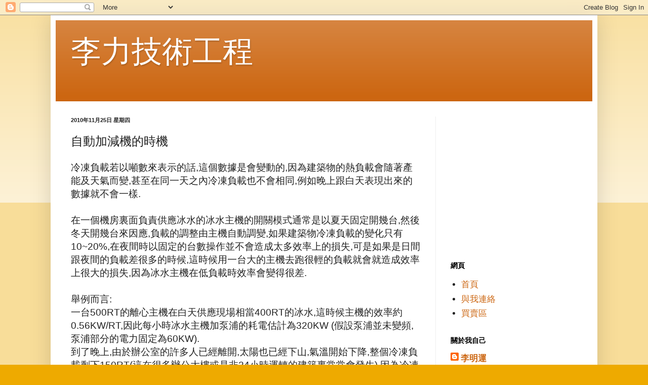

--- FILE ---
content_type: text/html; charset=UTF-8
request_url: http://www.hvac-serve.com/2010/11/blog-post_25.html
body_size: 14252
content:
<!DOCTYPE html>
<html class='v2' dir='ltr' lang='zh-TW'>
<head>
<link href='https://www.blogger.com/static/v1/widgets/335934321-css_bundle_v2.css' rel='stylesheet' type='text/css'/>
<meta content='width=1100' name='viewport'/>
<meta content='text/html; charset=UTF-8' http-equiv='Content-Type'/>
<meta content='blogger' name='generator'/>
<link href='http://www.hvac-serve.com/favicon.ico' rel='icon' type='image/x-icon'/>
<link href='http://www.hvac-serve.com/2010/11/blog-post_25.html' rel='canonical'/>
<link rel="alternate" type="application/atom+xml" title="李力技術工程 - Atom" href="http://www.hvac-serve.com/feeds/posts/default" />
<link rel="alternate" type="application/rss+xml" title="李力技術工程 - RSS" href="http://www.hvac-serve.com/feeds/posts/default?alt=rss" />
<link rel="service.post" type="application/atom+xml" title="李力技術工程 - Atom" href="https://www.blogger.com/feeds/4945798274275597026/posts/default" />

<link rel="alternate" type="application/atom+xml" title="李力技術工程 - Atom" href="http://www.hvac-serve.com/feeds/2630086471870561559/comments/default" />
<!--Can't find substitution for tag [blog.ieCssRetrofitLinks]-->
<meta content='http://www.hvac-serve.com/2010/11/blog-post_25.html' property='og:url'/>
<meta content='自動加減機的時機' property='og:title'/>
<meta content='冷凍負載若以噸數來表示的話,這個數據是會變動的,因為建築物的熱負載會隨著產能及天氣而變,甚至在同一天之內冷凍負載也不會相同,例如晚上跟白天表現出來的數據就不會一樣.   在一個機房裏面負責供應冰水的冰水主機的開關模式通常是以夏天固定開幾台,然後冬天開幾台來因應,負載的調整由主機自...' property='og:description'/>
<title>李力技術工程: 自動加減機的時機</title>
<style id='page-skin-1' type='text/css'><!--
/*
-----------------------------------------------
Blogger Template Style
Name:     Simple
Designer: Blogger
URL:      www.blogger.com
----------------------------------------------- */
/* Content
----------------------------------------------- */
body {
font: normal normal 17px Arial, Tahoma, Helvetica, FreeSans, sans-serif;
color: #222222;
background: #eeaa00 none repeat scroll top left;
padding: 0 40px 40px 40px;
}
html body .region-inner {
min-width: 0;
max-width: 100%;
width: auto;
}
h2 {
font-size: 22px;
}
a:link {
text-decoration:none;
color: #cc6611;
}
a:visited {
text-decoration:none;
color: #888888;
}
a:hover {
text-decoration:underline;
color: #ff9900;
}
.body-fauxcolumn-outer .fauxcolumn-inner {
background: transparent url(https://resources.blogblog.com/blogblog/data/1kt/simple/body_gradient_tile_light.png) repeat scroll top left;
_background-image: none;
}
.body-fauxcolumn-outer .cap-top {
position: absolute;
z-index: 1;
height: 400px;
width: 100%;
}
.body-fauxcolumn-outer .cap-top .cap-left {
width: 100%;
background: transparent url(https://resources.blogblog.com/blogblog/data/1kt/simple/gradients_light.png) repeat-x scroll top left;
_background-image: none;
}
.content-outer {
-moz-box-shadow: 0 0 40px rgba(0, 0, 0, .15);
-webkit-box-shadow: 0 0 5px rgba(0, 0, 0, .15);
-goog-ms-box-shadow: 0 0 10px #333333;
box-shadow: 0 0 40px rgba(0, 0, 0, .15);
margin-bottom: 1px;
}
.content-inner {
padding: 10px 10px;
}
.content-inner {
background-color: #ffffff;
}
/* Header
----------------------------------------------- */
.header-outer {
background: #cc6611 url(//www.blogblog.com/1kt/simple/gradients_light.png) repeat-x scroll 0 -400px;
_background-image: none;
}
.Header h1 {
font: normal normal 60px Arial, Tahoma, Helvetica, FreeSans, sans-serif;
color: #ffffff;
text-shadow: 1px 2px 3px rgba(0, 0, 0, .2);
}
.Header h1 a {
color: #ffffff;
}
.Header .description {
font-size: 140%;
color: #ffffff;
}
.header-inner .Header .titlewrapper {
padding: 22px 30px;
}
.header-inner .Header .descriptionwrapper {
padding: 0 30px;
}
/* Tabs
----------------------------------------------- */
.tabs-inner .section:first-child {
border-top: 0 solid #eeeeee;
}
.tabs-inner .section:first-child ul {
margin-top: -0;
border-top: 0 solid #eeeeee;
border-left: 0 solid #eeeeee;
border-right: 0 solid #eeeeee;
}
.tabs-inner .widget ul {
background: #f5f5f5 url(https://resources.blogblog.com/blogblog/data/1kt/simple/gradients_light.png) repeat-x scroll 0 -800px;
_background-image: none;
border-bottom: 1px solid #eeeeee;
margin-top: 0;
margin-left: -30px;
margin-right: -30px;
}
.tabs-inner .widget li a {
display: inline-block;
padding: .6em 1em;
font: normal normal 14px Arial, Tahoma, Helvetica, FreeSans, sans-serif;
color: #999999;
border-left: 1px solid #ffffff;
border-right: 1px solid #eeeeee;
}
.tabs-inner .widget li:first-child a {
border-left: none;
}
.tabs-inner .widget li.selected a, .tabs-inner .widget li a:hover {
color: #000000;
background-color: #eeeeee;
text-decoration: none;
}
/* Columns
----------------------------------------------- */
.main-outer {
border-top: 0 solid #eeeeee;
}
.fauxcolumn-left-outer .fauxcolumn-inner {
border-right: 1px solid #eeeeee;
}
.fauxcolumn-right-outer .fauxcolumn-inner {
border-left: 1px solid #eeeeee;
}
/* Headings
----------------------------------------------- */
div.widget > h2,
div.widget h2.title {
margin: 0 0 1em 0;
font: normal bold 14px Arial, Tahoma, Helvetica, FreeSans, sans-serif;
color: #000000;
}
/* Widgets
----------------------------------------------- */
.widget .zippy {
color: #999999;
text-shadow: 2px 2px 1px rgba(0, 0, 0, .1);
}
.widget .popular-posts ul {
list-style: none;
}
/* Posts
----------------------------------------------- */
h2.date-header {
font: normal bold 11px Arial, Tahoma, Helvetica, FreeSans, sans-serif;
}
.date-header span {
background-color: transparent;
color: #222222;
padding: inherit;
letter-spacing: inherit;
margin: inherit;
}
.main-inner {
padding-top: 30px;
padding-bottom: 30px;
}
.main-inner .column-center-inner {
padding: 0 15px;
}
.main-inner .column-center-inner .section {
margin: 0 15px;
}
.post {
margin: 0 0 25px 0;
}
h3.post-title, .comments h4 {
font: normal normal 24px Arial, Tahoma, Helvetica, FreeSans, sans-serif;
margin: .75em 0 0;
}
.post-body {
font-size: 110%;
line-height: 1.4;
position: relative;
}
.post-body img, .post-body .tr-caption-container, .Profile img, .Image img,
.BlogList .item-thumbnail img {
padding: 2px;
background: #ffffff;
border: 1px solid #eeeeee;
-moz-box-shadow: 1px 1px 5px rgba(0, 0, 0, .1);
-webkit-box-shadow: 1px 1px 5px rgba(0, 0, 0, .1);
box-shadow: 1px 1px 5px rgba(0, 0, 0, .1);
}
.post-body img, .post-body .tr-caption-container {
padding: 5px;
}
.post-body .tr-caption-container {
color: #222222;
}
.post-body .tr-caption-container img {
padding: 0;
background: transparent;
border: none;
-moz-box-shadow: 0 0 0 rgba(0, 0, 0, .1);
-webkit-box-shadow: 0 0 0 rgba(0, 0, 0, .1);
box-shadow: 0 0 0 rgba(0, 0, 0, .1);
}
.post-header {
margin: 0 0 1.5em;
line-height: 1.6;
font-size: 90%;
}
.post-footer {
margin: 20px -2px 0;
padding: 5px 10px;
color: #666666;
background-color: #f9f9f9;
border-bottom: 1px solid #eeeeee;
line-height: 1.6;
font-size: 90%;
}
#comments .comment-author {
padding-top: 1.5em;
border-top: 1px solid #eeeeee;
background-position: 0 1.5em;
}
#comments .comment-author:first-child {
padding-top: 0;
border-top: none;
}
.avatar-image-container {
margin: .2em 0 0;
}
#comments .avatar-image-container img {
border: 1px solid #eeeeee;
}
/* Comments
----------------------------------------------- */
.comments .comments-content .icon.blog-author {
background-repeat: no-repeat;
background-image: url([data-uri]);
}
.comments .comments-content .loadmore a {
border-top: 1px solid #999999;
border-bottom: 1px solid #999999;
}
.comments .comment-thread.inline-thread {
background-color: #f9f9f9;
}
.comments .continue {
border-top: 2px solid #999999;
}
/* Accents
---------------------------------------------- */
.section-columns td.columns-cell {
border-left: 1px solid #eeeeee;
}
.blog-pager {
background: transparent none no-repeat scroll top center;
}
.blog-pager-older-link, .home-link,
.blog-pager-newer-link {
background-color: #ffffff;
padding: 5px;
}
.footer-outer {
border-top: 0 dashed #bbbbbb;
}
/* Mobile
----------------------------------------------- */
body.mobile  {
background-size: auto;
}
.mobile .body-fauxcolumn-outer {
background: transparent none repeat scroll top left;
}
.mobile .body-fauxcolumn-outer .cap-top {
background-size: 100% auto;
}
.mobile .content-outer {
-webkit-box-shadow: 0 0 3px rgba(0, 0, 0, .15);
box-shadow: 0 0 3px rgba(0, 0, 0, .15);
}
.mobile .tabs-inner .widget ul {
margin-left: 0;
margin-right: 0;
}
.mobile .post {
margin: 0;
}
.mobile .main-inner .column-center-inner .section {
margin: 0;
}
.mobile .date-header span {
padding: 0.1em 10px;
margin: 0 -10px;
}
.mobile h3.post-title {
margin: 0;
}
.mobile .blog-pager {
background: transparent none no-repeat scroll top center;
}
.mobile .footer-outer {
border-top: none;
}
.mobile .main-inner, .mobile .footer-inner {
background-color: #ffffff;
}
.mobile-index-contents {
color: #222222;
}
.mobile-link-button {
background-color: #cc6611;
}
.mobile-link-button a:link, .mobile-link-button a:visited {
color: #ffffff;
}
.mobile .tabs-inner .section:first-child {
border-top: none;
}
.mobile .tabs-inner .PageList .widget-content {
background-color: #eeeeee;
color: #000000;
border-top: 1px solid #eeeeee;
border-bottom: 1px solid #eeeeee;
}
.mobile .tabs-inner .PageList .widget-content .pagelist-arrow {
border-left: 1px solid #eeeeee;
}

--></style>
<style id='template-skin-1' type='text/css'><!--
body {
min-width: 1080px;
}
.content-outer, .content-fauxcolumn-outer, .region-inner {
min-width: 1080px;
max-width: 1080px;
_width: 1080px;
}
.main-inner .columns {
padding-left: 0;
padding-right: 310px;
}
.main-inner .fauxcolumn-center-outer {
left: 0;
right: 310px;
/* IE6 does not respect left and right together */
_width: expression(this.parentNode.offsetWidth -
parseInt("0") -
parseInt("310px") + 'px');
}
.main-inner .fauxcolumn-left-outer {
width: 0;
}
.main-inner .fauxcolumn-right-outer {
width: 310px;
}
.main-inner .column-left-outer {
width: 0;
right: 100%;
margin-left: -0;
}
.main-inner .column-right-outer {
width: 310px;
margin-right: -310px;
}
#layout {
min-width: 0;
}
#layout .content-outer {
min-width: 0;
width: 800px;
}
#layout .region-inner {
min-width: 0;
width: auto;
}
body#layout div.add_widget {
padding: 8px;
}
body#layout div.add_widget a {
margin-left: 32px;
}
--></style>
<script type='text/javascript'>
        (function(i,s,o,g,r,a,m){i['GoogleAnalyticsObject']=r;i[r]=i[r]||function(){
        (i[r].q=i[r].q||[]).push(arguments)},i[r].l=1*new Date();a=s.createElement(o),
        m=s.getElementsByTagName(o)[0];a.async=1;a.src=g;m.parentNode.insertBefore(a,m)
        })(window,document,'script','https://www.google-analytics.com/analytics.js','ga');
        ga('create', 'UA-33085812-1', 'auto', 'blogger');
        ga('blogger.send', 'pageview');
      </script>
<link href='https://www.blogger.com/dyn-css/authorization.css?targetBlogID=4945798274275597026&amp;zx=294a827c-2aa7-4e3b-8ed1-7c3bafadf9e1' media='none' onload='if(media!=&#39;all&#39;)media=&#39;all&#39;' rel='stylesheet'/><noscript><link href='https://www.blogger.com/dyn-css/authorization.css?targetBlogID=4945798274275597026&amp;zx=294a827c-2aa7-4e3b-8ed1-7c3bafadf9e1' rel='stylesheet'/></noscript>
<meta name='google-adsense-platform-account' content='ca-host-pub-1556223355139109'/>
<meta name='google-adsense-platform-domain' content='blogspot.com'/>

<!-- data-ad-client=ca-pub-3882759155262620 -->

</head>
<body class='loading variant-bold'>
<div class='navbar section' id='navbar' name='導覽列'><div class='widget Navbar' data-version='1' id='Navbar1'><script type="text/javascript">
    function setAttributeOnload(object, attribute, val) {
      if(window.addEventListener) {
        window.addEventListener('load',
          function(){ object[attribute] = val; }, false);
      } else {
        window.attachEvent('onload', function(){ object[attribute] = val; });
      }
    }
  </script>
<div id="navbar-iframe-container"></div>
<script type="text/javascript" src="https://apis.google.com/js/platform.js"></script>
<script type="text/javascript">
      gapi.load("gapi.iframes:gapi.iframes.style.bubble", function() {
        if (gapi.iframes && gapi.iframes.getContext) {
          gapi.iframes.getContext().openChild({
              url: 'https://www.blogger.com/navbar/4945798274275597026?po\x3d2630086471870561559\x26origin\x3dhttp://www.hvac-serve.com',
              where: document.getElementById("navbar-iframe-container"),
              id: "navbar-iframe"
          });
        }
      });
    </script><script type="text/javascript">
(function() {
var script = document.createElement('script');
script.type = 'text/javascript';
script.src = '//pagead2.googlesyndication.com/pagead/js/google_top_exp.js';
var head = document.getElementsByTagName('head')[0];
if (head) {
head.appendChild(script);
}})();
</script>
</div></div>
<div class='body-fauxcolumns'>
<div class='fauxcolumn-outer body-fauxcolumn-outer'>
<div class='cap-top'>
<div class='cap-left'></div>
<div class='cap-right'></div>
</div>
<div class='fauxborder-left'>
<div class='fauxborder-right'></div>
<div class='fauxcolumn-inner'>
</div>
</div>
<div class='cap-bottom'>
<div class='cap-left'></div>
<div class='cap-right'></div>
</div>
</div>
</div>
<div class='content'>
<div class='content-fauxcolumns'>
<div class='fauxcolumn-outer content-fauxcolumn-outer'>
<div class='cap-top'>
<div class='cap-left'></div>
<div class='cap-right'></div>
</div>
<div class='fauxborder-left'>
<div class='fauxborder-right'></div>
<div class='fauxcolumn-inner'>
</div>
</div>
<div class='cap-bottom'>
<div class='cap-left'></div>
<div class='cap-right'></div>
</div>
</div>
</div>
<div class='content-outer'>
<div class='content-cap-top cap-top'>
<div class='cap-left'></div>
<div class='cap-right'></div>
</div>
<div class='fauxborder-left content-fauxborder-left'>
<div class='fauxborder-right content-fauxborder-right'></div>
<div class='content-inner'>
<header>
<div class='header-outer'>
<div class='header-cap-top cap-top'>
<div class='cap-left'></div>
<div class='cap-right'></div>
</div>
<div class='fauxborder-left header-fauxborder-left'>
<div class='fauxborder-right header-fauxborder-right'></div>
<div class='region-inner header-inner'>
<div class='header section' id='header' name='標頭'><div class='widget Header' data-version='1' id='Header1'>
<div id='header-inner'>
<div class='titlewrapper'>
<h1 class='title'>
<a href='http://www.hvac-serve.com/'>
李力技術工程
</a>
</h1>
</div>
<div class='descriptionwrapper'>
<p class='description'><span>
</span></p>
</div>
</div>
</div></div>
</div>
</div>
<div class='header-cap-bottom cap-bottom'>
<div class='cap-left'></div>
<div class='cap-right'></div>
</div>
</div>
</header>
<div class='tabs-outer'>
<div class='tabs-cap-top cap-top'>
<div class='cap-left'></div>
<div class='cap-right'></div>
</div>
<div class='fauxborder-left tabs-fauxborder-left'>
<div class='fauxborder-right tabs-fauxborder-right'></div>
<div class='region-inner tabs-inner'>
<div class='tabs no-items section' id='crosscol' name='跨欄區'></div>
<div class='tabs no-items section' id='crosscol-overflow' name='Cross-Column 2'></div>
</div>
</div>
<div class='tabs-cap-bottom cap-bottom'>
<div class='cap-left'></div>
<div class='cap-right'></div>
</div>
</div>
<div class='main-outer'>
<div class='main-cap-top cap-top'>
<div class='cap-left'></div>
<div class='cap-right'></div>
</div>
<div class='fauxborder-left main-fauxborder-left'>
<div class='fauxborder-right main-fauxborder-right'></div>
<div class='region-inner main-inner'>
<div class='columns fauxcolumns'>
<div class='fauxcolumn-outer fauxcolumn-center-outer'>
<div class='cap-top'>
<div class='cap-left'></div>
<div class='cap-right'></div>
</div>
<div class='fauxborder-left'>
<div class='fauxborder-right'></div>
<div class='fauxcolumn-inner'>
</div>
</div>
<div class='cap-bottom'>
<div class='cap-left'></div>
<div class='cap-right'></div>
</div>
</div>
<div class='fauxcolumn-outer fauxcolumn-left-outer'>
<div class='cap-top'>
<div class='cap-left'></div>
<div class='cap-right'></div>
</div>
<div class='fauxborder-left'>
<div class='fauxborder-right'></div>
<div class='fauxcolumn-inner'>
</div>
</div>
<div class='cap-bottom'>
<div class='cap-left'></div>
<div class='cap-right'></div>
</div>
</div>
<div class='fauxcolumn-outer fauxcolumn-right-outer'>
<div class='cap-top'>
<div class='cap-left'></div>
<div class='cap-right'></div>
</div>
<div class='fauxborder-left'>
<div class='fauxborder-right'></div>
<div class='fauxcolumn-inner'>
</div>
</div>
<div class='cap-bottom'>
<div class='cap-left'></div>
<div class='cap-right'></div>
</div>
</div>
<!-- corrects IE6 width calculation -->
<div class='columns-inner'>
<div class='column-center-outer'>
<div class='column-center-inner'>
<div class='main section' id='main' name='主版面'><div class='widget Blog' data-version='1' id='Blog1'>
<div class='blog-posts hfeed'>

          <div class="date-outer">
        
<h2 class='date-header'><span>2010年11月25日 星期四</span></h2>

          <div class="date-posts">
        
<div class='post-outer'>
<div class='post hentry uncustomized-post-template' itemprop='blogPost' itemscope='itemscope' itemtype='http://schema.org/BlogPosting'>
<meta content='4945798274275597026' itemprop='blogId'/>
<meta content='2630086471870561559' itemprop='postId'/>
<a name='2630086471870561559'></a>
<h3 class='post-title entry-title' itemprop='name'>
自動加減機的時機
</h3>
<div class='post-header'>
<div class='post-header-line-1'></div>
</div>
<div class='post-body entry-content' id='post-body-2630086471870561559' itemprop='description articleBody'>
冷凍負載若以噸數來表示的話,這個數據是會變動的,因為建築物的熱負載會隨著產能及天氣而變,甚至在同一天之內冷凍負載也不會相同,例如晚上跟白天表現出來的數據就不會一樣.<br />
<br />
在一個機房裏面負責供應冰水的冰水主機的開關模式通常是以夏天固定開幾台,然後冬天開幾台來因應,負載的調整由主機自動調變,如果建築物冷凍負載的變化只有10~20%,在夜間時以固定的台數操作並不會造成太多效率上的損失,可是如果是日間跟夜間的負載差很多的時候,這時候用一台大的主機去跑很輕的負載就會就造成效率上很大的損失,因為冰水主機在低負載時效率會變得很差.<br />
<br />
舉例而言:<br />
一台500RT的離心主機在白天供應現場相當400RT的冰水,這時候主機的效率約0.56KW/RT,因此每小時冰水主機加泵浦的耗電估計為320KW  (假設泵浦並未變頻,泵浦部分的電力固定為60KW).<br />
到了晚上,由於辦公室的許多人已經離開,太陽也已經下山,氣溫開始下降,整個冷凍負載剩下150RT(這在很多辦公大樓或是非24小時運轉的建築裏常常會發生),因為冷凍負載的下降,冰水主機的效率因為低載運轉的關係,效率變為0.75KW/RT,因此整個機房電力變成172.5KW.<br />
<br />
此時若是換成一台大小剛好150RT的冰水主機來跑,因為主機剛好操作在最佳效率區,因此主機效率為0.7KW/RT,加上小主機配的泵浦也比較小,(估計大概只要22KW),在同樣是150RT負載的狀況下,500RT系統做150RT冰水要花172.5KW,若只用150RT系統來做150RT冰水則只要127KW,同樣做150RT冰水到現場,兩者耗電就差了45.5KW.<br />
<br />
大小配在超過兩台以上冰水主機配置的地方應該都是必須考慮的選項,至於小機的噸數應該是選大機噸數的1/3來搭配可望有較好的操作效率及較低的建置成本.
<div style='clear: both;'></div>
</div>
<div class='post-footer'>
<div class='post-footer-line post-footer-line-1'>
<span class='post-author vcard'>
張貼者&#65306;
<span class='fn' itemprop='author' itemscope='itemscope' itemtype='http://schema.org/Person'>
<meta content='https://www.blogger.com/profile/01609088379800231018' itemprop='url'/>
<a class='g-profile' href='https://www.blogger.com/profile/01609088379800231018' rel='author' title='author profile'>
<span itemprop='name'>李明運</span>
</a>
</span>
</span>
<span class='post-timestamp'>
於
<meta content='http://www.hvac-serve.com/2010/11/blog-post_25.html' itemprop='url'/>
<a class='timestamp-link' href='http://www.hvac-serve.com/2010/11/blog-post_25.html' rel='bookmark' title='permanent link'><abbr class='published' itemprop='datePublished' title='2010-11-25T23:50:00-08:00'>晚上11:50</abbr></a>
</span>
<span class='post-comment-link'>
</span>
<span class='post-icons'>
<span class='item-action'>
<a href='https://www.blogger.com/email-post/4945798274275597026/2630086471870561559' title='電子郵件發布'>
<img alt='' class='icon-action' height='13' src='https://resources.blogblog.com/img/icon18_email.gif' width='18'/>
</a>
</span>
<span class='item-control blog-admin pid-1416896667'>
<a href='https://www.blogger.com/post-edit.g?blogID=4945798274275597026&postID=2630086471870561559&from=pencil' title='編輯文章'>
<img alt='' class='icon-action' height='18' src='https://resources.blogblog.com/img/icon18_edit_allbkg.gif' width='18'/>
</a>
</span>
</span>
<div class='post-share-buttons goog-inline-block'>
</div>
</div>
<div class='post-footer-line post-footer-line-2'>
<span class='post-labels'>
</span>
</div>
<div class='post-footer-line post-footer-line-3'>
<span class='post-location'>
</span>
</div>
</div>
</div>
<div class='comments' id='comments'>
<a name='comments'></a>
<h4>沒有留言:</h4>
<div id='Blog1_comments-block-wrapper'>
<dl class='avatar-comment-indent' id='comments-block'>
</dl>
</div>
<p class='comment-footer'>
<div class='comment-form'>
<a name='comment-form'></a>
<h4 id='comment-post-message'>張貼留言</h4>
<p>我們會盡快跟你連絡</p>
<a href='https://www.blogger.com/comment/frame/4945798274275597026?po=2630086471870561559&hl=zh-TW&saa=85391&origin=http://www.hvac-serve.com' id='comment-editor-src'></a>
<iframe allowtransparency='true' class='blogger-iframe-colorize blogger-comment-from-post' frameborder='0' height='410px' id='comment-editor' name='comment-editor' src='' width='100%'></iframe>
<script src='https://www.blogger.com/static/v1/jsbin/2830521187-comment_from_post_iframe.js' type='text/javascript'></script>
<script type='text/javascript'>
      BLOG_CMT_createIframe('https://www.blogger.com/rpc_relay.html');
    </script>
</div>
</p>
</div>
</div>
<div class='inline-ad'>
<script type="text/javascript"><!--
google_ad_client = "ca-pub-3882759155262620";
google_ad_host = "ca-host-pub-1556223355139109";
google_ad_host_channel = "L0007";
/* topenergysaving_main_Blog1_300x250_as */
google_ad_slot = "1233050124";
google_ad_width = 300;
google_ad_height = 250;
//-->
</script>
<script type="text/javascript"
src="//pagead2.googlesyndication.com/pagead/show_ads.js">
</script>
</div>

        </div></div>
      
</div>
<div class='blog-pager' id='blog-pager'>
<span id='blog-pager-newer-link'>
<a class='blog-pager-newer-link' href='http://www.hvac-serve.com/2010/11/blog-post_26.html' id='Blog1_blog-pager-newer-link' title='較新的文章'>較新的文章</a>
</span>
<span id='blog-pager-older-link'>
<a class='blog-pager-older-link' href='http://www.hvac-serve.com/2010/11/11kwrt15kwrt.html' id='Blog1_blog-pager-older-link' title='較舊的文章'>較舊的文章</a>
</span>
<a class='home-link' href='http://www.hvac-serve.com/'>首頁</a>
</div>
<div class='clear'></div>
<div class='post-feeds'>
<div class='feed-links'>
訂閱&#65306;
<a class='feed-link' href='http://www.hvac-serve.com/feeds/2630086471870561559/comments/default' target='_blank' type='application/atom+xml'>張貼留言 (Atom)</a>
</div>
</div>
</div></div>
</div>
</div>
<div class='column-left-outer'>
<div class='column-left-inner'>
<aside>
</aside>
</div>
</div>
<div class='column-right-outer'>
<div class='column-right-inner'>
<aside>
<div class='sidebar section' id='sidebar-right-1'><div class='widget AdSense' data-version='1' id='AdSense1'>
<div class='widget-content'>
<script type="text/javascript"><!--
google_ad_client = "ca-pub-3882759155262620";
google_ad_host = "ca-host-pub-1556223355139109";
google_ad_host_channel = "L0001";
/* topenergysaving_sidebar-right-1_AdSense1_250x250_as */
google_ad_slot = "2709783320";
google_ad_width = 250;
google_ad_height = 250;
//-->
</script>
<script type="text/javascript"
src="//pagead2.googlesyndication.com/pagead/show_ads.js">
</script>
<div class='clear'></div>
</div>
</div><div class='widget PageList' data-version='1' id='PageList1'>
<h2>網頁</h2>
<div class='widget-content'>
<ul>
<li>
<a href='http://www.hvac-serve.com/'>首頁</a>
</li>
<li>
<a href='http://www.hvac-serve.com/p/blog-page_21.html'>與我連絡</a>
</li>
<li>
<a href='http://www.hvac-serve.com/p/blog-page_28.html'>買賣區</a>
</li>
</ul>
<div class='clear'></div>
</div>
</div><div class='widget Profile' data-version='1' id='Profile1'>
<h2>關於我自己</h2>
<div class='widget-content'>
<dl class='profile-datablock'>
<dt class='profile-data'>
<a class='profile-name-link g-profile' href='https://www.blogger.com/profile/01609088379800231018' rel='author' style='background-image: url(//www.blogger.com/img/logo-16.png);'>
李明運
</a>
</dt>
<dd class='profile-data'>
</dd>
</dl>
<a class='profile-link' href='https://www.blogger.com/profile/01609088379800231018' rel='author'>檢視我的完整簡介</a>
<div class='clear'></div>
</div>
</div><div class='widget BlogSearch' data-version='1' id='BlogSearch1'>
<h2 class='title'>站內搜尋</h2>
<div class='widget-content'>
<div id='BlogSearch1_form'>
<form action='http://www.hvac-serve.com/search' class='gsc-search-box' target='_top'>
<table cellpadding='0' cellspacing='0' class='gsc-search-box'>
<tbody>
<tr>
<td class='gsc-input'>
<input autocomplete='off' class='gsc-input' name='q' size='10' title='search' type='text' value=''/>
</td>
<td class='gsc-search-button'>
<input class='gsc-search-button' title='search' type='submit' value='搜尋'/>
</td>
</tr>
</tbody>
</table>
</form>
</div>
</div>
<div class='clear'></div>
</div><div class='widget PopularPosts' data-version='1' id='PopularPosts1'>
<h2>熱門文章</h2>
<div class='widget-content popular-posts'>
<ul>
<li>
<div class='item-content'>
<div class='item-title'><a href='http://www.hvac-serve.com/2012/07/eercop.html'>EER值或COP怎麼算?</a></div>
<div class='item-snippet'>EER值或COP值都是算冷氣效率的說法,純粹就是計算單位不同而已,而這也是評估一套冷氣或冰水主機的性能指標.   EER值的算法是冷凍能力Kcal/hr除以耗電量w,Kcal/hr是每小時多少千卡的熱量,舉例而言,假設一台冷氣它的每小時冷凍能力是3024千卡,一小時耗電1000w...</div>
</div>
<div style='clear: both;'></div>
</li>
<li>
<div class='item-content'>
<div class='item-title'><a href='http://www.hvac-serve.com/2013/10/blog-post.html'>冰水主機的高低壓力差</a></div>
<div class='item-snippet'>很多人很喜歡問主機的壓力要多少才正常,這個問題可以用一個很簡單的變化數據來表示,這個就是冷媒溫度壓力換算值.   冷媒是一個壓力氣體,會隨著溫度有不同的壓力,舉例來講,R134A冷媒在溫度35度C時的飽和壓力是114.2PSI,7度的時後是39.83PSI,所以如果說冰水主機的冷...</div>
</div>
<div style='clear: both;'></div>
</li>
<li>
<div class='item-content'>
<div class='item-thumbnail'>
<a href='http://www.hvac-serve.com/2011/06/blog-post.html' target='_blank'>
<img alt='' border='0' src='https://blogger.googleusercontent.com/img/b/R29vZ2xl/AVvXsEhgoKizl0bnVDgwpf_ShvQVAgyVUrftELzMuOXE5I1krnN3oUsZ6C8gT3YZ7Gjg4sw3ecohTS6S7mZZ8xErVvE479ystiQA_AKyC-0c3ds2SxtuLAAUYnyEc69kW5PHDP7RL4tws6jiJA/w72-h72-p-k-no-nu/%25E5%2586%25B0%25E6%25B0%25B4%25E4%25B8%25BB%25E6%25A9%259F%25E4%25BB%258B%25E7%25B4%25B9_1.jpg'/>
</a>
</div>
<div class='item-title'><a href='http://www.hvac-serve.com/2011/06/blog-post.html'>離心式冰水主機介紹</a></div>
<div class='item-snippet'>離心式主機的原理跟家用的電風扇類似,裏面的冷媒壓縮機構跟離心風扇的原理式一樣的,所以離心式主機都有一個看起來很像蝸牛殼的壓縮機結構,除了機頭型式不一樣,其他冰水主機要有的離心式主機也都有,分別是負責散熱的冷凝器,負責吸熱的蒸發器,壓縮冷媒的壓縮機,驅動壓縮機的馬達,膨脹裝置因為角...</div>
</div>
<div style='clear: both;'></div>
</li>
<li>
<div class='item-content'>
<div class='item-title'><a href='http://www.hvac-serve.com/2010/11/blog-post_22.html'>冷卻水塔補充水量的計算</a></div>
<div class='item-snippet'>公式 C=(E+D+B)/(D+B) C:&#160; 濃縮倍數 E:&#160; 蒸發量 &#160; &#160;&#160; 循環水量 (GPM)* 溫差 (F)*0.0008 D:&#160; 飛濺損失 &#160;&#160; 循環水量 (GPM)*0.0002 B:&#160; 排放量  舉例 1:( 主機滿載 ) &#160;&#160; 1000RT 標準循環水量 &#160; 3...</div>
</div>
<div style='clear: both;'></div>
</li>
<li>
<div class='item-content'>
<div class='item-title'><a href='http://www.hvac-serve.com/2012/03/blog-post_09.html'>顯熱及潛熱</a></div>
<div class='item-snippet'>顯熱,潛熱是空調應用上常見的名詞,顯熱是單純溫度的變化,潛熱則是指因為溼度高低所產生的熱量變化.   空氣中都會含有水分,空氣裡面含水分的則是影響溼度變化很重要的因素.在冷凍空調的領域裡面,除濕或是制冷都是很重要的課題.一般人通常只注重溫度的變化,但是對於從事冷凍空調的人來說,溼...</div>
</div>
<div style='clear: both;'></div>
</li>
<li>
<div class='item-content'>
<div class='item-thumbnail'>
<a href='http://www.hvac-serve.com/2012/07/blog-post_02.html' target='_blank'>
<img alt='' border='0' src='https://blogger.googleusercontent.com/img/b/R29vZ2xl/AVvXsEhhttrONVz1us9anL-KQe-l54eEG6PUkdO6MWijew8lJ7OpYc-_kB8b1QXAoQPxHVIfvZAacG4nSiSKH8hYZBlUKrasrtwg55tAMlpQtEknBYj8Rm85PHYcU80L-Jn5vcRHVZMKxOBLMQ/w72-h72-p-k-no-nu/'/>
</a>
</div>
<div class='item-title'><a href='http://www.hvac-serve.com/2012/07/blog-post_02.html'>幫你的寶貝愛車正負極線加粗</a></div>
<div class='item-snippet'>   車子負極接地的地方,箭頭的地方就是電瓶負極的樁頭,細的這條線是原廠的接地線,一條大的及一條小的,大的因為沒有標示線徑,不過大概是8mm,小的那條大概是5mm,旁邊二條比較粗的是我自己接上去的接地線,一條22mm,一條14mm.    用來加強正極及負極的電線,耐壓600V,...</div>
</div>
<div style='clear: both;'></div>
</li>
<li>
<div class='item-content'>
<div class='item-title'><a href='http://www.hvac-serve.com/2011/11/blog-post_07.html'>變頻器省電的基本原理</a></div>
<div class='item-snippet'>交流電動機的轉速是由馬達的極數決定,基本公式120f/p.簡單講,如果馬達是2P,則在市電60HZ頻率之下,2極電動機的轉速就是120*60/2=3600RPM,因為是電磁作用,所以會產生轉速差,所以一般2極電動機的額定轉速大概是3550RPM.   以這個公式計算,若是將變頻器...</div>
</div>
<div style='clear: both;'></div>
</li>
<li>
<div class='item-content'>
<div class='item-title'><a href='http://www.hvac-serve.com/2012/10/didoaiaoprotocol.html'>DI,DO,AI,AO,PROTOCOL</a></div>
<div class='item-snippet'>在自動控制的領域裡面,沒接觸過的一定認為這個東西真的太難了,電子科的學生在剛開始學習前,通常必須度過一段時間的黑暗期,一來可能是老師不會教,二來是假設你想學的不是這個,全然接觸新的領域總是茫然跟痛苦的.因為你所看到的資料跟學問,不盡然是百分之百可以經得起考驗.當這些知識,跟你的過...</div>
</div>
<div style='clear: both;'></div>
</li>
<li>
<div class='item-content'>
<div class='item-thumbnail'>
<a href='http://www.hvac-serve.com/2012/11/blog-post_15.html' target='_blank'>
<img alt='' border='0' src='https://blogger.googleusercontent.com/img/b/R29vZ2xl/AVvXsEgz1HzFEjQObOqK_3N2S9ugQFK6xk0UDoarCsSHKC8fKQnSyMbVp8YzyU6I2wNaN0PNSNP6fr5X2HvmqTJmzliswYZxQNO_vDH20fzTNfCUnzC8KsnOfAlpl0T3oHaDbqamKAr33FKSbw/w72-h72-p-k-no-nu/%E5%86%B7%E5%87%9D%E5%99%A8%E9%80%B2%E5%87%BA%E6%B0%B4%E9%96%A5.jpg'/>
</a>
</div>
<div class='item-title'><a href='http://www.hvac-serve.com/2012/11/blog-post_15.html'>冰水主機清洗冷凝器過程</a></div>
<div class='item-snippet'>                  冰水主機的冷凝器做為放熱的部分,基本上非常容易髒,因為冷卻水塔是屬於開放式系統,所以髒東西在整個冷卻水塔跟主機的冷凝器之間循環,除了冷卻水塔會髒,主機的冷凝器也會髒,這時候就必須做清洗的動作,不然主機將因為高壓而跳機.   清洗的目的主要是把銅...</div>
</div>
<div style='clear: both;'></div>
</li>
<li>
<div class='item-content'>
<div class='item-thumbnail'>
<a href='http://www.hvac-serve.com/2012/02/vs.html' target='_blank'>
<img alt='' border='0' src='https://blogger.googleusercontent.com/img/b/R29vZ2xl/AVvXsEjDMnZkWxcj-Uk27ZEr-7VIb37Kgi5sPJcVnUVZtGOdRoYURKv0TuAKBRc_frOXWQ8QggkbRIOP6oTVmS3A3L7KQjNfghDJ94udME6D7dKwmkW5d7DYO0_rEmoqJ0rlVwqHaqGIYGZU_A/w72-h72-p-k-no-nu/%E4%B8%80%E6%AC%A1%E5%81%B4%E8%AE%8A%E5%86%B0%E6%B0%B4%E6%B5%81%E9%87%8F%E5%88%86%E6%9E%90%E5%9C%96_1.jpg'/>
</a>
</div>
<div class='item-title'><a href='http://www.hvac-serve.com/2012/02/vs.html'>一次側變流量VS一次二次系統比較</a></div>
<div class='item-snippet'> 上圖是一次二次冰水流量設計的流程圖,負責供應現場冰水熱負載的泵浦由俗稱二次泵的泵浦負責,一次側的冰水流量則由另一個流量相同,但是較小的泵浦負責.   這兩顆泵浦設計時流量應該一樣,不然水量不平衡很容易多耗電或是供水的溫度變的不穩定.一次泵的開機台數應該跟主機的開機台數一樣,二次...</div>
</div>
<div style='clear: both;'></div>
</li>
</ul>
<div class='clear'></div>
</div>
</div><div class='widget Text' data-version='1' id='Text7'>
<h2 class='title'>網站搜尋關鍵字說明</h2>
<div class='widget-content'>
<span>利用站內搜尋欄,鍵入想要看的資料,例如冷卻水,冰水或是其他關鍵字,可以更快找到想搜尋的資料</span>
</div>
<div class='clear'></div>
</div><div class='widget Text' data-version='1' id='Text6'>
<h2 class='title'>版權聲明</h2>
<div class='widget-content'>
本站圖文屬智慧財產,欲重製或轉貼請告知網站管理員,以免觸犯法律.
</div>
<div class='clear'></div>
</div><div class='widget Text' data-version='1' id='Text5'>
<h2 class='title'>空調工程設計及施工</h2>
<div class='widget-content'>
各型空調工程設計施工
</div>
<div class='clear'></div>
</div><div class='widget Text' data-version='1' id='Text2'>
<h2 class='title'>聯絡方式:</h2>
<div class='widget-content'>
TEL: 03-4921900<div>FAX: 03-4949507</div><div>手機:0911894397</div><div>Email:leeken75@gmail.com</div><div><br/></div>
</div>
<div class='clear'></div>
</div></div>
<table border='0' cellpadding='0' cellspacing='0' class='section-columns columns-2'>
<tbody>
<tr>
<td class='first columns-cell'>
<div class='sidebar section' id='sidebar-right-2-1'><div class='widget Text' data-version='1' id='Text3'>
<h2 class='title'>工程設計施工</h2>
<div class='widget-content'>
空調系統冷卻水處理施做
</div>
<div class='clear'></div>
</div></div>
</td>
<td class='columns-cell'>
<div class='sidebar section' id='sidebar-right-2-2'><div class='widget Text' data-version='1' id='Text1'>
<h2 class='title'>公司地址:</h2>
<div class='widget-content'>
桃園縣平鎮區賦梅路328巷63弄62號
</div>
<div class='clear'></div>
</div></div>
</td>
</tr>
</tbody>
</table>
<div class='sidebar section' id='sidebar-right-3'><div class='widget Text' data-version='1' id='Text4'>
<div class='widget-content'>
空調系統效率檢測<div>節能設計</div>
</div>
<div class='clear'></div>
</div></div>
</aside>
</div>
</div>
</div>
<div style='clear: both'></div>
<!-- columns -->
</div>
<!-- main -->
</div>
</div>
<div class='main-cap-bottom cap-bottom'>
<div class='cap-left'></div>
<div class='cap-right'></div>
</div>
</div>
<footer>
<div class='footer-outer'>
<div class='footer-cap-top cap-top'>
<div class='cap-left'></div>
<div class='cap-right'></div>
</div>
<div class='fauxborder-left footer-fauxborder-left'>
<div class='fauxborder-right footer-fauxborder-right'></div>
<div class='region-inner footer-inner'>
<div class='foot no-items section' id='footer-1'></div>
<table border='0' cellpadding='0' cellspacing='0' class='section-columns columns-2'>
<tbody>
<tr>
<td class='first columns-cell'>
<div class='foot no-items section' id='footer-2-1'></div>
</td>
<td class='columns-cell'>
<div class='foot no-items section' id='footer-2-2'></div>
</td>
</tr>
</tbody>
</table>
<!-- outside of the include in order to lock Attribution widget -->
<div class='foot section' id='footer-3' name='頁尾'><div class='widget Attribution' data-version='1' id='Attribution1'>
<div class='widget-content' style='text-align: center;'>
李力技術工程. 簡單主題. 技術提供&#65306;<a href='https://www.blogger.com' target='_blank'>Blogger</a>.
</div>
<div class='clear'></div>
</div></div>
</div>
</div>
<div class='footer-cap-bottom cap-bottom'>
<div class='cap-left'></div>
<div class='cap-right'></div>
</div>
</div>
</footer>
<!-- content -->
</div>
</div>
<div class='content-cap-bottom cap-bottom'>
<div class='cap-left'></div>
<div class='cap-right'></div>
</div>
</div>
</div>
<script type='text/javascript'>
    window.setTimeout(function() {
        document.body.className = document.body.className.replace('loading', '');
      }, 10);
  </script>

<script type="text/javascript" src="https://www.blogger.com/static/v1/widgets/2028843038-widgets.js"></script>
<script type='text/javascript'>
window['__wavt'] = 'AOuZoY5EoLhGNEclGMr2CRmPcc4aCtr1RQ:1769730115930';_WidgetManager._Init('//www.blogger.com/rearrange?blogID\x3d4945798274275597026','//www.hvac-serve.com/2010/11/blog-post_25.html','4945798274275597026');
_WidgetManager._SetDataContext([{'name': 'blog', 'data': {'blogId': '4945798274275597026', 'title': '\u674e\u529b\u6280\u8853\u5de5\u7a0b', 'url': 'http://www.hvac-serve.com/2010/11/blog-post_25.html', 'canonicalUrl': 'http://www.hvac-serve.com/2010/11/blog-post_25.html', 'homepageUrl': 'http://www.hvac-serve.com/', 'searchUrl': 'http://www.hvac-serve.com/search', 'canonicalHomepageUrl': 'http://www.hvac-serve.com/', 'blogspotFaviconUrl': 'http://www.hvac-serve.com/favicon.ico', 'bloggerUrl': 'https://www.blogger.com', 'hasCustomDomain': true, 'httpsEnabled': true, 'enabledCommentProfileImages': true, 'gPlusViewType': 'FILTERED_POSTMOD', 'adultContent': false, 'analyticsAccountNumber': 'UA-33085812-1', 'encoding': 'UTF-8', 'locale': 'zh-TW', 'localeUnderscoreDelimited': 'zh_tw', 'languageDirection': 'ltr', 'isPrivate': false, 'isMobile': false, 'isMobileRequest': false, 'mobileClass': '', 'isPrivateBlog': false, 'isDynamicViewsAvailable': true, 'feedLinks': '\x3clink rel\x3d\x22alternate\x22 type\x3d\x22application/atom+xml\x22 title\x3d\x22\u674e\u529b\u6280\u8853\u5de5\u7a0b - Atom\x22 href\x3d\x22http://www.hvac-serve.com/feeds/posts/default\x22 /\x3e\n\x3clink rel\x3d\x22alternate\x22 type\x3d\x22application/rss+xml\x22 title\x3d\x22\u674e\u529b\u6280\u8853\u5de5\u7a0b - RSS\x22 href\x3d\x22http://www.hvac-serve.com/feeds/posts/default?alt\x3drss\x22 /\x3e\n\x3clink rel\x3d\x22service.post\x22 type\x3d\x22application/atom+xml\x22 title\x3d\x22\u674e\u529b\u6280\u8853\u5de5\u7a0b - Atom\x22 href\x3d\x22https://www.blogger.com/feeds/4945798274275597026/posts/default\x22 /\x3e\n\n\x3clink rel\x3d\x22alternate\x22 type\x3d\x22application/atom+xml\x22 title\x3d\x22\u674e\u529b\u6280\u8853\u5de5\u7a0b - Atom\x22 href\x3d\x22http://www.hvac-serve.com/feeds/2630086471870561559/comments/default\x22 /\x3e\n', 'meTag': '', 'adsenseClientId': 'ca-pub-3882759155262620', 'adsenseHostId': 'ca-host-pub-1556223355139109', 'adsenseHasAds': true, 'adsenseAutoAds': false, 'boqCommentIframeForm': true, 'loginRedirectParam': '', 'view': '', 'dynamicViewsCommentsSrc': '//www.blogblog.com/dynamicviews/4224c15c4e7c9321/js/comments.js', 'dynamicViewsScriptSrc': '//www.blogblog.com/dynamicviews/89095fe91e92b36b', 'plusOneApiSrc': 'https://apis.google.com/js/platform.js', 'disableGComments': true, 'interstitialAccepted': false, 'sharing': {'platforms': [{'name': '\u53d6\u5f97\u9023\u7d50', 'key': 'link', 'shareMessage': '\u53d6\u5f97\u9023\u7d50', 'target': ''}, {'name': 'Facebook', 'key': 'facebook', 'shareMessage': '\u5206\u4eab\u5230 Facebook', 'target': 'facebook'}, {'name': 'BlogThis\uff01', 'key': 'blogThis', 'shareMessage': 'BlogThis\uff01', 'target': 'blog'}, {'name': 'X', 'key': 'twitter', 'shareMessage': '\u5206\u4eab\u5230 X', 'target': 'twitter'}, {'name': 'Pinterest', 'key': 'pinterest', 'shareMessage': '\u5206\u4eab\u5230 Pinterest', 'target': 'pinterest'}, {'name': '\u4ee5\u96fb\u5b50\u90f5\u4ef6\u50b3\u9001', 'key': 'email', 'shareMessage': '\u4ee5\u96fb\u5b50\u90f5\u4ef6\u50b3\u9001', 'target': 'email'}], 'disableGooglePlus': true, 'googlePlusShareButtonWidth': 0, 'googlePlusBootstrap': '\x3cscript type\x3d\x22text/javascript\x22\x3ewindow.___gcfg \x3d {\x27lang\x27: \x27zh_TW\x27};\x3c/script\x3e'}, 'hasCustomJumpLinkMessage': false, 'jumpLinkMessage': '\u95b1\u8b80\u5b8c\u6574\u5167\u5bb9', 'pageType': 'item', 'postId': '2630086471870561559', 'pageName': '\u81ea\u52d5\u52a0\u6e1b\u6a5f\u7684\u6642\u6a5f', 'pageTitle': '\u674e\u529b\u6280\u8853\u5de5\u7a0b: \u81ea\u52d5\u52a0\u6e1b\u6a5f\u7684\u6642\u6a5f'}}, {'name': 'features', 'data': {}}, {'name': 'messages', 'data': {'edit': '\u7de8\u8f2f', 'linkCopiedToClipboard': '\u5df2\u5c07\u9023\u7d50\u8907\u88fd\u5230\u526a\u8cbc\u7c3f\uff01', 'ok': '\u78ba\u5b9a', 'postLink': '\u6587\u7ae0\u9023\u7d50'}}, {'name': 'template', 'data': {'name': 'Simple', 'localizedName': '\u7c21\u55ae', 'isResponsive': false, 'isAlternateRendering': false, 'isCustom': false, 'variant': 'bold', 'variantId': 'bold'}}, {'name': 'view', 'data': {'classic': {'name': 'classic', 'url': '?view\x3dclassic'}, 'flipcard': {'name': 'flipcard', 'url': '?view\x3dflipcard'}, 'magazine': {'name': 'magazine', 'url': '?view\x3dmagazine'}, 'mosaic': {'name': 'mosaic', 'url': '?view\x3dmosaic'}, 'sidebar': {'name': 'sidebar', 'url': '?view\x3dsidebar'}, 'snapshot': {'name': 'snapshot', 'url': '?view\x3dsnapshot'}, 'timeslide': {'name': 'timeslide', 'url': '?view\x3dtimeslide'}, 'isMobile': false, 'title': '\u81ea\u52d5\u52a0\u6e1b\u6a5f\u7684\u6642\u6a5f', 'description': '\u51b7\u51cd\u8ca0\u8f09\u82e5\u4ee5\u5678\u6578\u4f86\u8868\u793a\u7684\u8a71,\u9019\u500b\u6578\u64da\u662f\u6703\u8b8a\u52d5\u7684,\u56e0\u70ba\u5efa\u7bc9\u7269\u7684\u71b1\u8ca0\u8f09\u6703\u96a8\u8457\u7522\u80fd\u53ca\u5929\u6c23\u800c\u8b8a,\u751a\u81f3\u5728\u540c\u4e00\u5929\u4e4b\u5167\u51b7\u51cd\u8ca0\u8f09\u4e5f\u4e0d\u6703\u76f8\u540c,\u4f8b\u5982\u665a\u4e0a\u8ddf\u767d\u5929\u8868\u73fe\u51fa\u4f86\u7684\u6578\u64da\u5c31\u4e0d\u6703\u4e00\u6a23.   \u5728\u4e00\u500b\u6a5f\u623f\u88cf\u9762\u8ca0\u8cac\u4f9b\u61c9\u51b0\u6c34\u7684\u51b0\u6c34\u4e3b\u6a5f\u7684\u958b\u95dc\u6a21\u5f0f\u901a\u5e38\u662f\u4ee5\u590f\u5929\u56fa\u5b9a\u958b\u5e7e\u53f0,\u7136\u5f8c\u51ac\u5929\u958b\u5e7e\u53f0\u4f86\u56e0\u61c9,\u8ca0\u8f09\u7684\u8abf\u6574\u7531\u4e3b\u6a5f\u81ea...', 'url': 'http://www.hvac-serve.com/2010/11/blog-post_25.html', 'type': 'item', 'isSingleItem': true, 'isMultipleItems': false, 'isError': false, 'isPage': false, 'isPost': true, 'isHomepage': false, 'isArchive': false, 'isLabelSearch': false, 'postId': 2630086471870561559}}]);
_WidgetManager._RegisterWidget('_NavbarView', new _WidgetInfo('Navbar1', 'navbar', document.getElementById('Navbar1'), {}, 'displayModeFull'));
_WidgetManager._RegisterWidget('_HeaderView', new _WidgetInfo('Header1', 'header', document.getElementById('Header1'), {}, 'displayModeFull'));
_WidgetManager._RegisterWidget('_BlogView', new _WidgetInfo('Blog1', 'main', document.getElementById('Blog1'), {'cmtInteractionsEnabled': false, 'lightboxEnabled': true, 'lightboxModuleUrl': 'https://www.blogger.com/static/v1/jsbin/1764048512-lbx__zh_tw.js', 'lightboxCssUrl': 'https://www.blogger.com/static/v1/v-css/828616780-lightbox_bundle.css'}, 'displayModeFull'));
_WidgetManager._RegisterWidget('_AdSenseView', new _WidgetInfo('AdSense1', 'sidebar-right-1', document.getElementById('AdSense1'), {}, 'displayModeFull'));
_WidgetManager._RegisterWidget('_PageListView', new _WidgetInfo('PageList1', 'sidebar-right-1', document.getElementById('PageList1'), {'title': '\u7db2\u9801', 'links': [{'isCurrentPage': false, 'href': 'http://www.hvac-serve.com/', 'title': '\u9996\u9801'}, {'isCurrentPage': false, 'href': 'http://www.hvac-serve.com/p/blog-page_21.html', 'id': '7008993556524356361', 'title': '\u8207\u6211\u9023\u7d61'}, {'isCurrentPage': false, 'href': 'http://www.hvac-serve.com/p/blog-page_28.html', 'id': '6447094519820100066', 'title': '\u8cb7\u8ce3\u5340'}], 'mobile': false, 'showPlaceholder': true, 'hasCurrentPage': false}, 'displayModeFull'));
_WidgetManager._RegisterWidget('_ProfileView', new _WidgetInfo('Profile1', 'sidebar-right-1', document.getElementById('Profile1'), {}, 'displayModeFull'));
_WidgetManager._RegisterWidget('_BlogSearchView', new _WidgetInfo('BlogSearch1', 'sidebar-right-1', document.getElementById('BlogSearch1'), {}, 'displayModeFull'));
_WidgetManager._RegisterWidget('_PopularPostsView', new _WidgetInfo('PopularPosts1', 'sidebar-right-1', document.getElementById('PopularPosts1'), {}, 'displayModeFull'));
_WidgetManager._RegisterWidget('_TextView', new _WidgetInfo('Text7', 'sidebar-right-1', document.getElementById('Text7'), {}, 'displayModeFull'));
_WidgetManager._RegisterWidget('_TextView', new _WidgetInfo('Text6', 'sidebar-right-1', document.getElementById('Text6'), {}, 'displayModeFull'));
_WidgetManager._RegisterWidget('_TextView', new _WidgetInfo('Text5', 'sidebar-right-1', document.getElementById('Text5'), {}, 'displayModeFull'));
_WidgetManager._RegisterWidget('_TextView', new _WidgetInfo('Text2', 'sidebar-right-1', document.getElementById('Text2'), {}, 'displayModeFull'));
_WidgetManager._RegisterWidget('_TextView', new _WidgetInfo('Text3', 'sidebar-right-2-1', document.getElementById('Text3'), {}, 'displayModeFull'));
_WidgetManager._RegisterWidget('_TextView', new _WidgetInfo('Text1', 'sidebar-right-2-2', document.getElementById('Text1'), {}, 'displayModeFull'));
_WidgetManager._RegisterWidget('_TextView', new _WidgetInfo('Text4', 'sidebar-right-3', document.getElementById('Text4'), {}, 'displayModeFull'));
_WidgetManager._RegisterWidget('_AttributionView', new _WidgetInfo('Attribution1', 'footer-3', document.getElementById('Attribution1'), {}, 'displayModeFull'));
</script>
</body>
</html>

--- FILE ---
content_type: text/html; charset=utf-8
request_url: https://www.google.com/recaptcha/api2/aframe
body_size: 268
content:
<!DOCTYPE HTML><html><head><meta http-equiv="content-type" content="text/html; charset=UTF-8"></head><body><script nonce="WQNI8scJgYTF0OBaoT5CGQ">/** Anti-fraud and anti-abuse applications only. See google.com/recaptcha */ try{var clients={'sodar':'https://pagead2.googlesyndication.com/pagead/sodar?'};window.addEventListener("message",function(a){try{if(a.source===window.parent){var b=JSON.parse(a.data);var c=clients[b['id']];if(c){var d=document.createElement('img');d.src=c+b['params']+'&rc='+(localStorage.getItem("rc::a")?sessionStorage.getItem("rc::b"):"");window.document.body.appendChild(d);sessionStorage.setItem("rc::e",parseInt(sessionStorage.getItem("rc::e")||0)+1);localStorage.setItem("rc::h",'1769730118962');}}}catch(b){}});window.parent.postMessage("_grecaptcha_ready", "*");}catch(b){}</script></body></html>